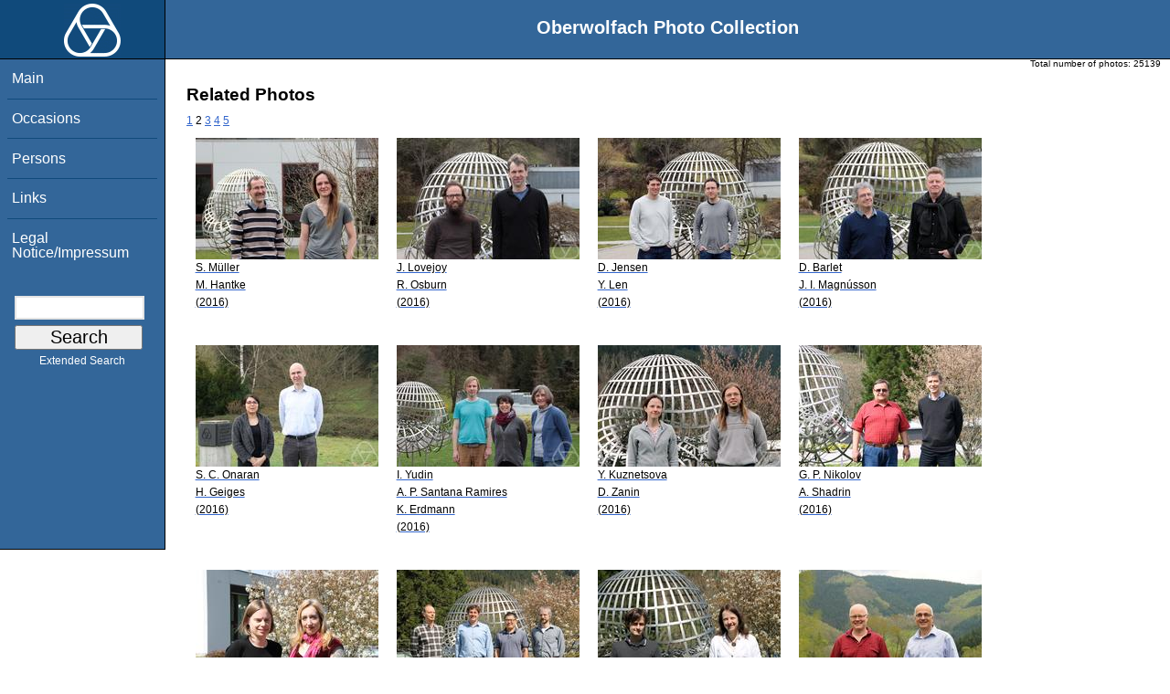

--- FILE ---
content_type: text/html; charset=utf-8
request_url: https://opc.mfo.de/related?page=2&id=20850
body_size: 2807
content:
<!DOCTYPE html PUBLIC "-//W3C//DTD XHTML 1.0 Transitional//EN" "http://www.w3.org/TR/xhtml1/DTD/xhtml1-transitional.dtd">
<html xmlns="http://www.w3.org/1999/xhtml">

    <head><script type="text/javascript" src="/toscawidgets/resources/tw.dojo/static/1.8.1/min/dojo/dojo.js" djConfig="isDebug: false,     parseOnLoad: true"></script>
<script type="text/javascript" src="/toscawidgets/resources/goldensearch/static/js/focus.js"></script>
    <link href="/css/tripoli/tripoli.simple.css" type="text/css" rel="stylesheet" />
    <!--[if IE]><link rel="stylesheet" type="text/css" href="/css/tripoli/tripoli.simple.ie.css" /><![endif]-->
    <meta name="generator" content="HTML Tidy for Mac OS X (vers 12 April 2005), see www.w3.org" /><title>Related Photos</title>
    <meta content="text/xhtml; charset=utf-8" http-equiv="content-type" />
    <meta name="keywords" content="photos, Oberwolfach, mathematician, research, mathematics, workshop, history" />
    <link rel="stylesheet" type="text/css" href="/css/owpdb-new.css" />
    <script type="text/javascript" src="/js/piwik.js"></script>
    <title>Related Photos</title>
  </head>
    <body><div id="header">
    <div id="logo"><a href="http://www.mfo.de">
      <img id="logo-image" src="/images/ow-logo.gif" alt="OW logo" border="0" style="margin-left:70px; margin-right:auto;" /></a></div>  <h1>
          Oberwolfach Photo Collection
        </h1></div>
        <div class="clear"></div>
        <div class="wrap">
        <div id="menu">
        <ul>
        <li><a class="nav" href="/">Main</a></li><li><a class="nav" href="/list_years_grouped">Occasions</a></li><li><a class="nav" href="/list_persons">Persons</a></li><li><a class="nav" href="/external_links">Links</a></li><li><a class="nav" href="/imprint">Legal Notice/Impressum</a></li>
        </ul><br />
            <form name="searchform" class="search_box" action="/search" method="get">
              <input id="goldensearch" type="text" name="term" value="" />
              <input type="submit" value="   Search   " />
            </form>
            <a class="extended_search_link" href="/extended_search">Extended Search</a>
      </div>
              <div><div id="flash"><script type="text/javascript">//<![CDATA[
if(!window.webflash){webflash=(function(){var j=document;var k=j.cookie;var f=null;var e=false;var g=null;var c=/msie|MSIE/.test(navigator.userAgent);var a=function(m){return j.createTextNode(m.message)};var l=function(n,m){};var b=function(o,m){var n=m;if(typeof(o)=="string"){n=window[o]}else{if(o){n=o}}return n};var h=function(){var p=k.indexOf(f+"=");if(p<0){return null}var o=p+f.length+1;var m=k.indexOf(";",o);if(m==-1){m=k.length}var n=k.substring(o,m);j.cookie=f+"=; expires=Fri, 02-Jan-1970 00:00:00 GMT; path=/";return webflash.lj(unescape(n))};var i=function(){if(e){return}e=true;var p=h();if(p!==null){var m=j.getElementById(g);var n=j.createElement("div");if(p.status){n.setAttribute(c?"className":"class",p.status)}var o=a(p);n.appendChild(o);m.style.display="block";if(p.delay){setTimeout(function(){m.style.display="none"},p.delay)}m.appendChild(n);l(p,m)}};var d=function(){if(!c){var m="DOMContentLoaded";j.addEventListener(m,function(){j.removeEventListener(m,arguments.callee,false);i()},false);window.addEventListener("load",i,false)}else{if(c){var m="onreadystatechange";j.attachEvent(m,function(){j.detachEvent(m,arguments.callee);i()});if(j.documentElement.doScroll&&!frameElement){(function(){if(e){return}try{j.documentElement.doScroll("left")}catch(n){setTimeout(arguments.callee,0);return}i()})()}window.attachEvent("load",i)}}};return function(m){f=m.name||"webflash";g=m.id||"webflash";l=b(m.on_display,l);a=b(m.create_node,a);return{payload:h,render:d}}})();webflash.lj=function(s){var r;eval("r="+s);return r}};webflash({"id": "flash", "name": "webflash"}).render();
//]]></script></div></div>
        <div style="font-size: x-small;text-align: right; padding: 0 10px 0 10px;">
        Total number of photos: <span>25139</span>
        </div>
      <div class="content">
        <h1>Related Photos</h1>
         <div>
  <a class="pager_link" href="/related?page=1&amp;id=20850">1</a> <span class="pager_curpage">2</span> <a class="pager_link" href="/related?page=3&amp;id=20850">3</a> <a class="pager_link" href="/related?page=4&amp;id=20850">4</a> <a class="pager_link" href="/related?page=5&amp;id=20850">5</a>
   <table cellpadding="4" cellspacing="4" class="gallery">
  <tr>
    <td>
<a class="galleryimg" href="/detail?photo_id=20803">
    <img title="Siegfried Müller, Maren Hantke" alt="Siegfried Müller, Maren Hantke" src="/photoSmall?id=20803" />
  <ul class="photolabel">
  <li>
      <ul class="photolabel">
  <li class="photolabel">S. Müller</li><li class="photolabel">M. Hantke</li><li class="photolabel">(2016)</li>
</ul>
 </li>
</ul>
</a>
    </td><td>
<a class="galleryimg" href="/detail?photo_id=20810">
    <img title="Jeremy Lovejoy, Robert Osburn" alt="Jeremy Lovejoy, Robert Osburn" src="/photoSmall?id=20810" />
  <ul class="photolabel">
  <li>
      <ul class="photolabel">
  <li class="photolabel">J. Lovejoy</li><li class="photolabel">R. Osburn</li><li class="photolabel">(2016)</li>
</ul>
 </li>
</ul>
</a>
    </td><td>
<a class="galleryimg" href="/detail?photo_id=20811">
    <img title="David Jensen, Yoav Len" alt="David Jensen, Yoav Len" src="/photoSmall?id=20811" />
  <ul class="photolabel">
  <li>
      <ul class="photolabel">
  <li class="photolabel">D. Jensen</li><li class="photolabel">Y. Len</li><li class="photolabel">(2016)</li>
</ul>
 </li>
</ul>
</a>
    </td><td>
<a class="galleryimg" href="/detail?photo_id=20844">
    <img title="Daniel Barlet, Jón Ingolfur Magnússon" alt="Daniel Barlet, Jón Ingolfur Magnússon" src="/photoSmall?id=20844" />
  <ul class="photolabel">
  <li>
      <ul class="photolabel">
  <li class="photolabel">D. Barlet</li><li class="photolabel">J. I. Magnússon</li><li class="photolabel">(2016)</li>
</ul>
 </li>
</ul>
</a>
    </td>
  </tr><tr>
    <td>
<a class="galleryimg" href="/detail?photo_id=20850">
    <img title="Sinem Celik Onaran, Hansjörg Geiges" alt="Sinem Celik Onaran, Hansjörg Geiges" src="/photoSmall?id=20850" />
  <ul class="photolabel">
  <li>
      <ul class="photolabel">
  <li class="photolabel">S. C. Onaran</li><li class="photolabel">H. Geiges</li><li class="photolabel">(2016)</li>
</ul>
 </li>
</ul>
</a>
    </td><td>
<a class="galleryimg" href="/detail?photo_id=20862">
    <img title="Ivan Yudin, Ana Paula Santana Ramires, Karin Erdmann" alt="Ivan Yudin, Ana Paula Santana Ramires, Karin Erdmann" src="/photoSmall?id=20862" />
  <ul class="photolabel">
  <li>
      <ul class="photolabel">
  <li class="photolabel">I. Yudin</li><li class="photolabel">A. P. Santana Ramires</li><li class="photolabel">K. Erdmann</li><li class="photolabel">(2016)</li>
</ul>
 </li>
</ul>
</a>
    </td><td>
<a class="galleryimg" href="/detail?photo_id=20865">
    <img title="Yulia Kuznetsova, Dmitriy Zanin" alt="Yulia Kuznetsova, Dmitriy Zanin" src="/photoSmall?id=20865" />
  <ul class="photolabel">
  <li>
      <ul class="photolabel">
  <li class="photolabel">Y. Kuznetsova</li><li class="photolabel">D. Zanin</li><li class="photolabel">(2016)</li>
</ul>
 </li>
</ul>
</a>
    </td><td>
<a class="galleryimg" href="/detail?photo_id=20882">
    <img title="Geno P. Nikolov, Alexei Shadrin" alt="Geno P. Nikolov, Alexei Shadrin" src="/photoSmall?id=20882" />
  <ul class="photolabel">
  <li>
      <ul class="photolabel">
  <li class="photolabel">G. P. Nikolov</li><li class="photolabel">A. Shadrin</li><li class="photolabel">(2016)</li>
</ul>
 </li>
</ul>
</a>
    </td>
  </tr><tr>
    <td>
<a class="galleryimg" href="/detail?photo_id=20908">
    <img title="Julie Rowlett, Melissa Tacy" alt="Julie Rowlett, Melissa Tacy" src="/photoSmall?id=20908" />
  <ul class="photolabel">
  <li>
      <ul class="photolabel">
  <li class="photolabel">J. Rowlett</li><li class="photolabel">M. Tacy</li><li class="photolabel">(2016)</li>
</ul>
 </li>
</ul>
</a>
    </td><td>
<a class="galleryimg" href="/detail?photo_id=20916">
    <img title="Rob de Jeu, Alexander D. Rahm, Dan Yasaki, Herbert Gangl" alt="Rob de Jeu, Alexander D. Rahm, Dan Yasaki, Herbert Gangl" src="/photoSmall?id=20916" />
  <ul class="photolabel">
  <li>
      <ul class="photolabel">
  <li class="photolabel">R. de Jeu</li><li class="photolabel">A. D. Rahm</li><li class="photolabel">D. Yasaki</li><li class="photolabel">H. Gangl</li><li class="photolabel">(2016)</li>
</ul>
 </li>
</ul>
</a>
    </td><td>
<a class="galleryimg" href="/detail?photo_id=20922">
    <img title="Edward McDonald, Yulia Kuznetsova" alt="Edward McDonald, Yulia Kuznetsova" src="/photoSmall?id=20922" />
  <ul class="photolabel">
  <li>
      <ul class="photolabel">
  <li class="photolabel">E. McDonald</li><li class="photolabel">Y. Kuznetsova</li><li class="photolabel">(2016)</li>
</ul>
 </li>
</ul>
</a>
    </td><td>
<a class="galleryimg" href="/detail?photo_id=20933">
    <img title="Francesco Papoff, Giampaolo D'Alessandro" alt="Francesco Papoff, Giampaolo D'Alessandro" src="/photoSmall?id=20933" />
  <ul class="photolabel">
  <li>
      <ul class="photolabel">
  <li class="photolabel">F. Papoff</li><li class="photolabel">G. D'Alessandro</li><li class="photolabel">(2016)</li>
</ul>
 </li>
</ul>
</a>
    </td>
  </tr>
</table>
<div>
</div>
</div>
         <p>For more detailed information please click on the photo.</p>
        <div id="orms">
    </div>
      </div>
<div class="clear"></div>
</div>
</body>
</html>